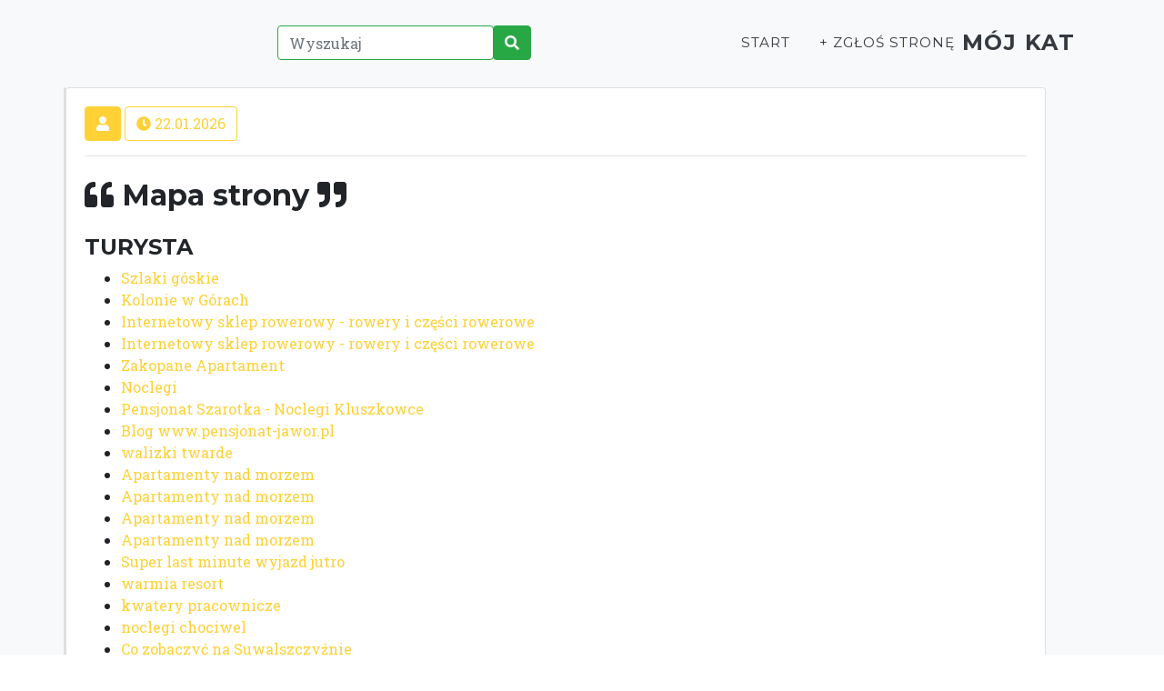

--- FILE ---
content_type: text/css
request_url: https://mojkat.eu/wp-includes/css/d522f.css
body_size: 37594
content:

.rate {
	background:white;
}

.rate:not(:checked) > input {
    position:absolute;
    top:-9999px;
}
.rate > span {
    float:right;
    cursor:pointer;
    font-size:15px;
    color:#ccc;
}
.rate > span >span {
    font-size:25px;
    color:#ccc;
}
.rate:not(:checked) > label {
    float:right;
    width:1em;
    overflow:hidden;
    white-space:nowrap;
    cursor:pointer;
    font-size:30px;
    color:#ccc;
}
.rate:not(:checked) > label:before {
    content: '\2605';
}
.rate > input:checked ~ label {
    color: #ffc700;    
}
.rate:not(:checked) > label:hover,
.rate:not(:checked) > label:hover ~ label {
    color: #deb217;  
}
.rate > input:checked + label:hover,
.rate > input:checked + label:hover ~ label,
.rate > input:checked ~ label:hover,
.rate > input:checked ~ label:hover ~ label,
.rate > label:hover ~ input:checked ~ label {
    color: #c59b08;
}


						
.rate {
	background:white;
}

.rate:not(:checked) > input {
    position:absolute;
    top:-9999px;
}
.rate > span {
    float:right;
    cursor:pointer;
    font-size:15px;
    color:#ccc;
}
.rate > span >span {
    font-size:25px;
    color:#ccc;
}
.rate:not(:checked) > label {
    float:right;
    width:1em;
    overflow:hidden;
    white-space:nowrap;
    cursor:pointer;
    font-size:30px;
    color:#ccc;
}
.rate:not(:checked) > label:before {
    content: '\2605';
}
.rate > input:checked ~ label {
    color: #ffc700;    
}
.rate:not(:checked) > label:hover,
.rate:not(:checked) > label:hover ~ label {
    color: #deb217;  
}
.rate > input:checked + label:hover,
.rate > input:checked + label:hover ~ label,
.rate > input:checked ~ label:hover,
.rate > input:checked ~ label:hover ~ label,
.rate > label:hover ~ input:checked ~ label {
    color: #c59b08;
}


						
.rate {
	background:white;
}

.rate:not(:checked) > input {
    position:absolute;
    top:-9999px;
}
.rate > span {
    float:right;
    cursor:pointer;
    font-size:15px;
    color:#ccc;
}
.rate > span >span {
    font-size:25px;
    color:#ccc;
}
.rate:not(:checked) > label {
    float:right;
    width:1em;
    overflow:hidden;
    white-space:nowrap;
    cursor:pointer;
    font-size:30px;
    color:#ccc;
}
.rate:not(:checked) > label:before {
    content: '\2605';
}
.rate > input:checked ~ label {
    color: #ffc700;    
}
.rate:not(:checked) > label:hover,
.rate:not(:checked) > label:hover ~ label {
    color: #deb217;  
}
.rate > input:checked + label:hover,
.rate > input:checked + label:hover ~ label,
.rate > input:checked ~ label:hover,
.rate > input:checked ~ label:hover ~ label,
.rate > label:hover ~ input:checked ~ label {
    color: #c59b08;
}


.social-share.on-page {
  -webkit-transition: all 0.5s ease;
  transition: all 0.5s ease;
  border: 0px solid #000000;
  border-radius: 0em;
  padding: 1em;
  margin: 0 auto;
  position: relative;
  cursor: pointer;
  background:#ffffff;
  color:#000000;
  font-size:12px;
}

.social-share.on-page li {
  list-style-type: none;
  display: inline-block;
  padding-left: 10px;
  
}
.social-share.on-page li:first-child {
  font-size: 0.75em;
  margin-right: 7px;
}
.social-share.on-page span {
  text-decoration: none;
  color:#000000;
}
.social-share.on-page span:hover {
  text-decoration: none;
}


.social-share.on-page.active {
  width: 100%;
}
.social-share.on-page.active .share {
  opacity: 0;
}
.social-share.on-page.active ul {
  -webkit-transition-delay: 0.55s;
          transition-delay: 0.55s;
  opacity: 1;
}

[class^="icon-"],
[class^="share-"],
[class*=" share-"],
[class*=" icon-"],
.share:after {
  font-family: "sj-icons";
  font-size: 1em;
  speak: none;
  font-style: normal;
  font-weight: normal;
  font-variant: normal;
  text-transform: none;
  line-height: 1;
  -webkit-font-smoothing: antialiased;
  -o-transform: scale(1);
  text-rendering: optimizeLegibility;
  -webkit-font-smoothing: antialiased;
  -moz-osx-font-smoothing: grayscale;
}

.share-linkedin:after {
  content: "\e608";
}

.share-google:after {
  content: "\e00f";
}

.share-facebook:after {
  content: "\e012";
}

.share-twitter:after {
  content: "\e015";
}

.share-email:after {
  content: "\e605";
}

.share:after {
  content: "\e04f";
  padding-left: 5px;
}

@font-face {
  font-family: "sj-icons";
  src: url([data-uri]) format("truetype"), url([data-uri]) format("woff");
  font-weight: normal;
  font-style: normal;
}
